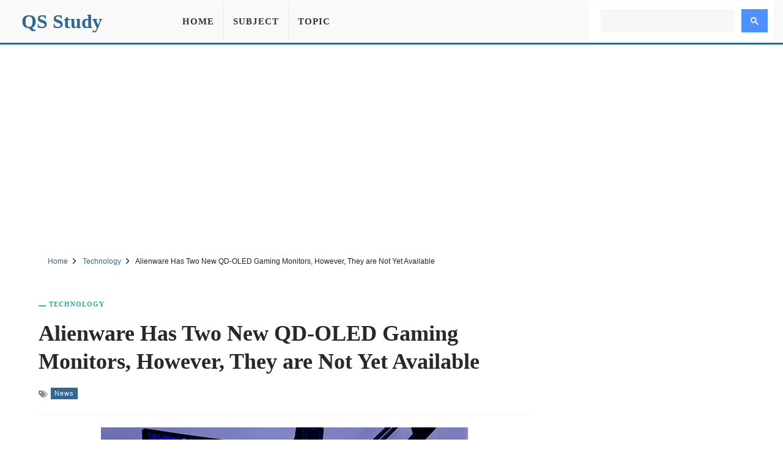

--- FILE ---
content_type: text/html; charset=UTF-8
request_url: https://qsstudy.com/alienware-has-two-new-qd-oled-gaming-monitors-however-they-are-not-yet-available/
body_size: 7719
content:
<!DOCTYPE html><html lang="en"><head itemtype="https://schema.org/WebSite"><meta charset="UTF-8"><meta name="viewport" content="width=device-width, initial-scale=1"><link rel="shortcut icon" href="/favicon.ico" type="image/x-icon" /><meta name="theme-color" content="#326693"><meta property="fb:pages" content="1414343832179630" /><meta property="fb:app_id" content="160537754426833"><meta property="og:title" content="Alienware Has Two New QD-OLED Gaming Monitors, However, They are Not Yet Available" /><meta property="og:url" content="https://qsstudy.com/alienware-has-two-new-qd-oled-gaming-monitors-however-they-are-not-yet-available/" /><meta property="og:type" CONTENT="website" /><meta property="og:site_name" content="QS Study" /><meta property="og:image" content="https://qsstudy.com/wp-content/uploads/2023/10/Alienware-has-two-new-QD-OLED-gaming-monitors-however-they-are-not-yet-available.webp" /><meta property="og:image:alt" content="Alienware Has Two New QD-OLED Gaming Monitors, However, They are Not Yet Available"/><meta name="thumbnail" content="https://qsstudy.com/wp-content/uploads/2023/10/Alienware-has-two-new-QD-OLED-gaming-monitors-however-they-are-not-yet-available-200x100.webp" /><meta name="twitter:card" content="summary_large_image" /><meta name="twitter:site" content="@qsstudy" /><meta name="google-site-verification" content="6eQVUxGIEaPD3ZN699N2ipSTnpNrPmGgbZ4qyteVR4o" /><link rel="dns-prefetch" href="//pagead2.googlesyndication.com"><link rel="dns-prefetch" href="//www.google-analytics.com"><link rel="dns-prefetch" href="//www.googletagmanager.com"><link rel="dns-prefetch" href="//ajax.googleapis.com"><link rel="preconnect" href="//pagead2.googlesyndication.com"><link rel="preconnect" href="//www.google-analytics.com"><link rel="preconnect" href="//www.googletagmanager.com"><link rel="preconnect" href="//ajax.googleapis.com"> <script data-ad-client="ca-pub-1394194334970510" async src="https://pagead2.googlesyndication.com/pagead/js/adsbygoogle.js"></script> <script async src="https://www.googletagmanager.com/gtag/js?id=G-B3FT1RR2SH"></script> <script>window.dataLayer = window.dataLayer || [];
  function gtag(){dataLayer.push(arguments);}
  gtag('js', new Date());
  gtag('config', 'G-B3FT1RR2SH');</script> <meta name='robots' content='index, follow, max-image-preview:large, max-snippet:-1, max-video-preview:-1' /><style>img:is([sizes="auto" i], [sizes^="auto," i]) { contain-intrinsic-size: 3000px 1500px }</style><title>Alienware Has Two New QD-OLED Gaming Monitors, However, They are Not Yet Available - QS Study</title><meta name="description" content="Alienware is being secretive about two new QD-OLED gaming monitors that are set to be released soon. During a TwitchCon livestream, the business gave a" /><link rel="canonical" href="https://qsstudy.com/alienware-has-two-new-qd-oled-gaming-monitors-however-they-are-not-yet-available/" /><link rel='stylesheet' id='main-css' href='https://qsstudy.com/wp-content/themes/qsstudy-v2/style.min.css' type='text/css' media='all' /> <script type="text/javascript" src="//ajax.googleapis.com/ajax/libs/jquery/3.4.1/jquery.min.js" id="jquery-js"></script> </head><body itemscope itemtype="https://schema.org/WebPage"><div id="page"><header id="masthead" class="site-header"><div class="site-header-container clearfix"><div id="primary-bar" class="primary-bar"><div class="site-title" itemprop="headline"><a href="/" itemprop="url" rel="home"><span itemprop="headline">QS Study</span></a></div><nav class="primary-nav disno"><ul class="sf-menu"><li><a href="/">Home</a></li><li><a href="/subjects/" title="Subject">Subject</a></li><li><a href="/topics/" title="Topic">Topic</a></li></ul></nav><button name="Search" class="search-icon"><svg viewBox="0 0 18 18">
<path d="M19.129,18.164l-4.518-4.52c1.152-1.373,1.852-3.143,1.852-5.077c0-4.361-3.535-7.896-7.896-7.896
c-4.361,0-7.896,3.535-7.896,7.896s3.535,7.896,7.896,7.896c1.934,0,3.705-0.698,5.078-1.853l4.52,4.519
c0.266,0.268,0.699,0.268,0.965,0C19.396,18.863,19.396,18.431,19.129,18.164z M8.567,15.028c-3.568,0-6.461-2.893-6.461-6.461
s2.893-6.461,6.461-6.461c3.568,0,6.46,2.893,6.46,6.461S12.135,15.028,8.567,15.028z"></path>
</svg>
<span class="share-btn-text">Search</span>
</button><div class="navbar-toggle"><div class="bar1"></div><div class="bar2"></div><div class="bar3"></div></div><div class="search-form disno"> <script async src="https://cse.google.com/cse.js?cx=32ae70f20753d5603"></script> <div class="gcse-search"></div></div></div></div></header><div class="ad-unit" align="center"><ins class="adsbygoogle"
style="display:block"
data-ad-client="ca-pub-1394194334970510"
data-ad-slot="2595991528"
data-ad-format="auto"
data-full-width-responsive="true"
data-language="en"></ins> <script>(adsbygoogle = window.adsbygoogle || []).push({});</script> </div><div id="content" data-title="Alienware Has Two New QD-OLED Gaming Monitors, However, They are Not Yet Available" class="site-content clearfix"><div id="breadcrumbs"><div class="breadcrumbs" itemscope itemtype="http://schema.org/BreadcrumbList"><span itemprop="itemListElement" itemscope itemtype="http://schema.org/ListItem"><a class="breadcrumbs__link" href="https://qsstudy.com/" itemprop="item"><span itemprop="name">Home</span></a><meta itemprop="position" content="1" /></span><span class="sep">
<svg viewBox="0 0 24 24"><path d="M11.611,10.049l-4.76-4.873c-0.303-0.31-0.297-0.804,0.012-1.105c0.309-0.304,0.803-0.293,1.105,0.012l5.306,5.433c0.304,0.31,0.296,0.805-0.012,1.105L7.83,15.928c-0.152,0.148-0.35,0.223-0.547,0.223c-0.203,0-0.406-0.08-0.559-0.236c-0.303-0.309-0.295-0.803,0.012-1.104L11.611,10.049z"></path></svg>
</span><span itemprop="itemListElement" itemscope itemtype="http://schema.org/ListItem"><a class="breadcrumbs__link" href="https://qsstudy.com/subject/technology/" itemprop="item"><span itemprop="name">Technology</span></a><meta itemprop="position" content="2" /></span><span class="sep">
<svg viewBox="0 0 24 24"><path d="M11.611,10.049l-4.76-4.873c-0.303-0.31-0.297-0.804,0.012-1.105c0.309-0.304,0.803-0.293,1.105,0.012l5.306,5.433c0.304,0.31,0.296,0.805-0.012,1.105L7.83,15.928c-0.152,0.148-0.35,0.223-0.547,0.223c-0.203,0-0.406-0.08-0.559-0.236c-0.303-0.309-0.295-0.803,0.012-1.104L11.611,10.049z"></path></svg>
</span><span class="breadcrumbs__current">Alienware Has Two New QD-OLED Gaming Monitors, However, They are Not Yet Available</span></div></div><section id="primary" class="content-area"><main id="main" class="site-main single"><article><header class="entry-header"><div class="post-cat-info"><a href="https://qsstudy.com/subject/technology/" title="Technology">Technology</a></div><h1 class="entry-title">Alienware Has Two New QD-OLED Gaming Monitors, However, They are Not Yet Available</a></h1><div class="entry-meta-post">
<svg width="15" height="15" viewBox="0 0 512 512">
<path d="M19.517 52.014h156.029c10.726 0 25.706 6.211 33.296 13.792l193.449 193.449c7.584 7.584 7.584 20 0 27.587l-167.456 167.456c-7.584 7.584-20 7.584-27.587 0l-193.456-193.456c-7.584-7.584-13.792-22.57-13.792-33.292v-156.029c0-10.727 8.768-19.498 19.498-19.498zM117.028 208.042c21.548 0 39.001-17.469 39.001-39.001s-17.469-39.001-39.001-39.001-39.001 17.469-39.001 39.001 17.469 39.001 39.001 39.001z"></path>
<path d="M468.092 273.050l-221.033-221.033h32.508c10.726 0 25.706 6.211 33.296 13.792l193.449 193.449c7.584 7.584 7.584 20 0 27.587l-167.456 167.456c-7.584 7.584-20 7.584-27.587 0l-12.214-12.214 169.033-169.033z"></path>
</svg><a href="https://qsstudy.com/topic/news/" title="News">News</a></div></header><div class="feature-image">
<img width="600" height="315" src="https://qsstudy.com/wp-content/uploads/2023/10/Alienware-has-two-new-QD-OLED-gaming-monitors-however-they-are-not-yet-available.webp" class="attachment-post-thumbnails size-post-thumbnails wp-post-image" alt="Alienware Has Two New QD-OLED Gaming Monitors, However, They are Not Yet Available" decoding="async" fetchpriority="high" /></div><div class="clearfix entry-content"><p>Alienware is being secretive about two new QD-OLED gaming monitors that are set to be released soon. During a TwitchCon livestream, the business gave a brief glimpse of the two new displays, which will be available in January of next year.</p><p>We just have a few essential facts. A 32-inch 4K QD-OLED display is one of the displays. This is the simpler one to speculate on, considering a few other 4K QD-OLED displays have previously been disclosed. The Dough Spectrum Black is a 32-inch 4K OLED monitor with a refresh rate of up to 240Hz. Asus has also unveiled a similar monitor. If Alienware uses the same screen, their 32-inch monitor should be able to hit 240Hz.</p><p>The other monitor is brand new. All we know for now is that it is the first QD-OLED monitor with a refresh rate of 360Hz. Given that we&#8217;re anticipating 4K QD-OLED monitors with 240Hz refresh rates in the first half of next year, there&#8217;s a decent probability this is a 1440p panel. But that is all guesswork at this point. We haven&#8217;t seen any other QD-OLED monitors with a refresh rate of 360Hz, so we&#8217;ll have to wait till Alienware has more to say.</p><div class="wp-block-image"><figure class="aligncenter size-full"><img decoding="async" width="600" height="315" src="https://qsstudy.com/wp-content/uploads/2023/10/Alienware-has-two-new-QD-OLED-gaming-monitors-however-they-are-not-yet-available-1.webp" alt="Alienware-has-two-new-QD-OLED-gaming-monitors-however-they-are-not-yet-available-1" class="wp-image-79397" /><figcaption class="wp-element-caption">Alienware Has Two New QD-OLED Gaming Monitors, However, They are Not Yet Available</figcaption></figure></div><p>Regardless, both displays appear to be worth getting excited about, especially considering Alienware&#8217;s 34 QD-OLED is still the greatest gaming monitor and one of the best OLED monitors you can buy.</p><p>Since then, we&#8217;ve seen some competitors, most notably the Samsung Odyssey OLED G8. However, no monitor has been able to compete with Alienware&#8217;s first QD-OLED display in terms of high-end value. Hopefully, Alienware&#8217;s two new QD-OLED displays continue this trend, as the market is dominated by pricey monitors like the Asus ROG Swift PG27AQDM.</p><p>The displays will be available in January of next year, according to Alienware, so we&#8217;ll presumably get a closer look at them at CES 2024. We also anticipate seeing similar QD-OLED monitors on exhibit from companies such as MSI and Asus. Other brands will almost certainly have variants of the 32-inch 4K panel, but Alienware may only offer the 360Hz display. For the time being, all we can do is wait until Alienware has more information to provide.</p></div></article><div style="margin-top: 25px;text-align: center"><ins class="adsbygoogle"
style="display:block"
data-ad-client="ca-pub-1394194334970510"
data-ad-slot="7444939620"
data-ad-format="auto"
data-full-width-responsive="true"
data-language="en"></ins> <script>(adsbygoogle = window.adsbygoogle || []).push({});</script> </div><div class="clearfix"></div><div class="entry-share"><div class="sharing-button sharing-button--facebook" onclick="facebook()" title="Share on Facebook">
<svg viewBox="0 0 24 24"><path d="M18.77 7.46H14.5v-1.9c0-.9.6-1.1 1-1.1h3V.5h-4.33C10.24.5 9.5 3.44 9.5 5.32v2.15h-3v4h3v12h5v-12h3.85l.42-4z"></path></svg>
<span class="share-btn-text">Share on Facebook</span></div><div class="sharing-button sharing-button--twitter" onclick="twitter()" title="Tweet this !">
<svg viewBox="0 0 24 24"><path d="M23.44 4.83c-.8.37-1.5.38-2.22.02.93-.56.98-.96 1.32-2.02-.88.52-1.86.9-2.9 1.1-.82-.88-2-1.43-3.3-1.43-2.5 0-4.55 2.04-4.55 4.54 0 .36.03.7.1 1.04-3.77-.2-7.12-2-9.36-4.75-.4.67-.6 1.45-.6 2.3 0 1.56.8 2.95 2 3.77-.74-.03-1.44-.23-2.05-.57v.06c0 2.2 1.56 4.03 3.64 4.44-.67.2-1.37.2-2.06.08.58 1.8 2.26 3.12 4.25 3.16C5.78 18.1 3.37 18.74 1 18.46c2 1.3 4.4 2.04 6.97 2.04 8.35 0 12.92-6.92 12.92-12.93 0-.2 0-.4-.02-.6.9-.63 1.96-1.22 2.56-2.14z"></path></svg>
<span class="share-btn-text">Share on Twitter</span></div><div class="sharing-button sharing-button--linkedin" onclick="LinkedIn()" title="Share on LinkedIn">
<svg viewBox="0 0 24 24"><path d="M6.5 21.5h-5v-13h5v13zM4 6.5C2.5 6.5 1.5 5.3 1.5 4s1-2.4 2.5-2.4c1.6 0 2.5 1 2.6 2.5 0 1.4-1 2.5-2.6 2.5zm11.5 6c-1 0-2 1-2 2v7h-5v-13h5V10s1.6-1.5 4-1.5c3 0 5 2.2 5 6.3v6.7h-5v-7c0-1-1-2-2-2z"></path></svg>
<span class="share-btn-text">Share on LinkedIn</span></div><div class="sharing-button sharing-button--email" onclick="mail()" title="Share on Email">
<svg viewBox="0 0 24 24"><path d="M22 4H2C.9 4 0 4.9 0 6v12c0 1.1.9 2 2 2h20c1.1 0 2-.9 2-2V6c0-1.1-.9-2-2-2zM7.25 14.43l-3.5 2c-.08.05-.17.07-.25.07-.17 0-.34-.1-.43-.25-.14-.24-.06-.55.18-.68l3.5-2c.24-.14.55-.06.68.18.14.24.06.55-.18.68zm4.75.07c-.1 0-.2-.03-.27-.08l-8.5-5.5c-.23-.15-.3-.46-.15-.7.15-.22.46-.3.7-.14L12 13.4l8.23-5.32c.23-.15.54-.08.7.15.14.23.07.54-.16.7l-8.5 5.5c-.08.04-.17.07-.27.07zm8.93 1.75c-.1.16-.26.25-.43.25-.08 0-.17-.02-.25-.07l-3.5-2c-.24-.13-.32-.44-.18-.68s.44-.32.68-.18l3.5 2c.24.13.32.44.18.68z"></path></svg>
<span class="share-btn-text">Share on Email</span></div></div><div class="related-posts clearfix"><div class="related-posts-title">You Might Also Like</div><div class="related-item grid">            <a href="https://qsstudy.com/an-ai-approach-to-brain-imaging-tests-may-aid-in-the-detection-of-alzheimers-disease/">
<img width="200" height="100" src="https://qsstudy.com/wp-content/uploads/2023/03/An-AI-approach-to-Brain-Imaging-Tests-may-aid-in-the-Detection-of-Alzheimers-Disease-200x100.webp" class=" wp-post-image" alt="An AI approach to Brain Imaging Tests may aid in the Detection of Alzheimer&#8217;s Disease" decoding="async" srcset="https://qsstudy.com/wp-content/uploads/2023/03/An-AI-approach-to-Brain-Imaging-Tests-may-aid-in-the-Detection-of-Alzheimers-Disease-200x100.webp 200w, https://qsstudy.com/wp-content/uploads/2023/03/An-AI-approach-to-Brain-Imaging-Tests-may-aid-in-the-Detection-of-Alzheimers-Disease-110x55.webp 110w" sizes="(max-width: 200px) 100vw, 200px" /><h2>An AI approach to Brain Imaging Tests may aid in the Detection of Alzheimer&#8217;s Disease</h2>            </a>
<a href="https://qsstudy.com/a-computer-powered-by-an-algae-battery-ran-for-a-whopping-six-months/">
<img width="200" height="100" src="https://qsstudy.com/wp-content/uploads/2022/06/A-Computer-Powered-By-an-Algae-Battery-Ran-for-a-Whopping-Six-Months-200x100.webp" class=" wp-post-image" alt="A Computer Powered By an Algae Battery Ran for a Whopping Six Months" decoding="async" loading="lazy" srcset="https://qsstudy.com/wp-content/uploads/2022/06/A-Computer-Powered-By-an-Algae-Battery-Ran-for-a-Whopping-Six-Months-200x100.webp 200w, https://qsstudy.com/wp-content/uploads/2022/06/A-Computer-Powered-By-an-Algae-Battery-Ran-for-a-Whopping-Six-Months-110x55.webp 110w" sizes="auto, (max-width: 200px) 100vw, 200px" /><h2>A Computer Powered By an Algae Battery Ran for a Whopping Six Months</h2>            </a>
<a href="https://qsstudy.com/to-maintain-the-open-source-software-behind-the-steam-deck-valve-is-paying-a-ton-of-developers/">
<img width="200" height="100" src="https://qsstudy.com/wp-content/uploads/2022/12/To-Maintain-the-Open-source-Software-Behind-the-Steam-Deck-Valve-is-Paying-a-ton-of-Developers-200x100.webp" class=" wp-post-image" alt="To Maintain the Open-source Software Behind the Steam Deck, Valve is Paying a ton of Developers" decoding="async" loading="lazy" srcset="https://qsstudy.com/wp-content/uploads/2022/12/To-Maintain-the-Open-source-Software-Behind-the-Steam-Deck-Valve-is-Paying-a-ton-of-Developers-200x100.webp 200w, https://qsstudy.com/wp-content/uploads/2022/12/To-Maintain-the-Open-source-Software-Behind-the-Steam-Deck-Valve-is-Paying-a-ton-of-Developers-110x55.webp 110w" sizes="auto, (max-width: 200px) 100vw, 200px" /><h2>To Maintain the Open-source Software Behind the Steam Deck, Valve is Paying a ton of Developers</h2>            </a>
<a href="https://qsstudy.com/lost-tapes-of-chernobyl-reveal-the-devastating-impact-of-the-worst-nuclear-disaster/">
<img width="200" height="100" src="https://qsstudy.com/wp-content/uploads/2022/07/Lost-Tapes-of-Chernobyl-Reveal-the-Devastating-Impact-of-the-Worst-Nuclear-Disaster-200x100.webp" class=" wp-post-image" alt="Lost Tapes of Chernobyl Reveal the Devastating Impact of the Worst Nuclear Disaster" decoding="async" loading="lazy" srcset="https://qsstudy.com/wp-content/uploads/2022/07/Lost-Tapes-of-Chernobyl-Reveal-the-Devastating-Impact-of-the-Worst-Nuclear-Disaster-200x100.webp 200w, https://qsstudy.com/wp-content/uploads/2022/07/Lost-Tapes-of-Chernobyl-Reveal-the-Devastating-Impact-of-the-Worst-Nuclear-Disaster-110x55.webp 110w" sizes="auto, (max-width: 200px) 100vw, 200px" /><h2>Lost Tapes of Chernobyl Reveal the Devastating Impact of the Worst Nuclear Disaster</h2>            </a></div></div></main></section><div class="sidebar"><aside class="widget"><div align="center"><ins class="adsbygoogle"
style="display:block"
data-ad-client="ca-pub-1394194334970510"
data-ad-slot="1295502898"
data-ad-format="vertical"
data-full-width-responsive="true"></ins> <script>(adsbygoogle = window.adsbygoogle || []).push({});</script> </div></aside><aside class="widget"><h3 class="widget-title">Similar Posts</h3><ul><li>
<a href="https://qsstudy.com/elgatos-280-prompter-will-shake-up-the-teleprompter-market/" title="Elgato&#8217;s $280 Prompter Will Shake up the Teleprompter Market">
Elgato&#8217;s $280 Prompter Will Shake up the Teleprompter Market                    </a></li><li>
<a href="https://qsstudy.com/amd-displays-the-first-ryzen-9-5950x3d-v-cache-prototype/" title="AMD Displays the First Ryzen 9 5950X3D V-Cache Prototype">
AMD Displays the First Ryzen 9 5950X3D V-Cache Prototype                    </a></li><li>
<a href="https://qsstudy.com/with-its-new-passive-cooling-cases-for-the-raspberry-pi-5-edatec-hopes-to-keep-the-heat-at-bay/" title="With Its New Passive Cooling Cases for the Raspberry Pi 5, EDATEC Hopes to keep The Heat at Bay">
With Its New Passive Cooling Cases for the Raspberry Pi 5, EDATEC Hopes to keep The Heat at Bay                    </a></li><li>
<a href="https://qsstudy.com/perforce-adds-infrastructure-automation-tooling-with-puppet-acquisition/" title="Perforce Adds Infrastructure Automation Tooling With Puppet Acquisition">
Perforce Adds Infrastructure Automation Tooling With Puppet Acquisition                    </a></li><li>
<a href="https://qsstudy.com/a-bmw-3-0-csl-custom-bodied-m4-with-553-horsepower-and-a-manual-transmission/" title="A BMW 3.0 CSL Custom-Bodied M4 With 553 Horsepower and a Manual Transmission">
A BMW 3.0 CSL Custom-Bodied M4 With 553 Horsepower and a Manual Transmission                    </a></li><li>
<a href="https://qsstudy.com/how-plants-are-influencing-new-methods-of-extracting-value-from-wastewater/" title="How Plants are Influencing New Methods of Extracting Value from Wastewater">
How Plants are Influencing New Methods of Extracting Value from Wastewater                    </a></li></ul></aside><aside class="widget"><h3 class="widget-title">Similar Technology Posts</h3><ul><li>
<a href="https://qsstudy.com/virgin-hyperloop-shows-off-futuristic-new-pod-designs-in-teaser-video/" title="Virgin Hyperloop Shows off Futuristic New Pod Designs in Teaser Video">
Virgin Hyperloop Shows off Futuristic New Pod Designs in Teaser Video                </a></li><li>
<a href="https://qsstudy.com/what-are-the-four-data-types-for-sorting-values-in-a-program/" title="What are the four data types for sorting values in a program?">
What are the four data types for sorting values in a program?                </a></li><li>
<a href="https://qsstudy.com/will-large-language-models-put-a-stop-to-programming/" title="Will Large Language Models Put a Stop to Programming?">
Will Large Language Models Put a Stop to Programming?                </a></li><li>
<a href="https://qsstudy.com/researchers-look-for-helicopter-noise-reduction-technology/" title="Researchers look for helicopter noise reduction technology">
Researchers look for helicopter noise reduction technology                </a></li><li>
<a href="https://qsstudy.com/researchers-create-precise-nanoled-arrays/" title="Researchers Create Precise nanoLED Arrays">
Researchers Create Precise nanoLED Arrays                </a></li><li>
<a href="https://qsstudy.com/a-new-method-for-detecting-explosions-may-be-developed/" title="A New Method for Detecting Explosions may be Developed">
A New Method for Detecting Explosions may be Developed                </a></li></ul></aside></div><div class="one_half"><h3 class="widget-title">More Posts</h3><div class="clearfix"></div><ul class="article_list"><li>
<a href="https://qsstudy.com/purpose-of-plant-classification/">
<img src="https://qsstudy.com/pic/QS-110x55.webp" class="wp-post-image" alt="Purpose of  Plant Classification" /><h3>Purpose of  Plant Classification</h3><div class="clearfix"></div>
</a></li><li>
<a href="https://qsstudy.com/the-lone-elephant-in-the-world-is-finally-getting-some-friends/">
<img width="110" height="55" src="https://qsstudy.com/wp-content/uploads/2020/12/The-lone-elephant-in-the-world-is-finally-getting-some-friends-110x55.jpg" class=" wp-post-image" alt="The lone elephant in the world is finally getting some friends" decoding="async" loading="lazy" srcset="https://qsstudy.com/wp-content/uploads/2020/12/The-lone-elephant-in-the-world-is-finally-getting-some-friends-110x55.jpg 110w, https://qsstudy.com/wp-content/uploads/2020/12/The-lone-elephant-in-the-world-is-finally-getting-some-friends-200x100.jpg 200w" sizes="auto, (max-width: 110px) 100vw, 110px" /><h3>The lone elephant in the world is finally getting some friends</h3><div class="clearfix"></div>
</a></li><li>
<a href="https://qsstudy.com/what-is-tangent-galvanometer/">
<img width="110" height="55" src="https://qsstudy.com/wp-content/uploads/2016/04/a3-15-110x55.jpg" class=" wp-post-image" alt="What is Tangent Galvanometer?" decoding="async" loading="lazy" srcset="https://qsstudy.com/wp-content/uploads/2016/04/a3-15-110x55.jpg 110w, https://qsstudy.com/wp-content/uploads/2016/04/a3-15-200x100.jpg 200w" sizes="auto, (max-width: 110px) 100vw, 110px" /><h3>What is Tangent Galvanometer?</h3><div class="clearfix"></div>
</a></li><li>
<a href="https://qsstudy.com/the-solar-powered-system-draws-drinking-water-from-dry-air/">
<img width="110" height="55" src="https://qsstudy.com/wp-content/uploads/2020/10/The-solar-powered-system-draws-drinking-water-from-dry-air-1-110x55.jpg" class=" wp-post-image" alt="The solar-powered system draws drinking water from &#8220;dry&#8221; air" decoding="async" loading="lazy" srcset="https://qsstudy.com/wp-content/uploads/2020/10/The-solar-powered-system-draws-drinking-water-from-dry-air-1-110x55.jpg 110w, https://qsstudy.com/wp-content/uploads/2020/10/The-solar-powered-system-draws-drinking-water-from-dry-air-1-200x100.jpg 200w" sizes="auto, (max-width: 110px) 100vw, 110px" /><h3>The solar-powered system draws drinking water from &#8220;dry&#8221; air</h3><div class="clearfix"></div>
</a></li><li>
<a href="https://qsstudy.com/newly-discovered-carnivorous-plant-must-balance-bloodthirst-with-pollination/">
<img width="110" height="55" src="https://qsstudy.com/wp-content/uploads/2021/08/Newly-Discovered-Carnivorous-Plant-Must-Balance-Bloodthirst-with-Pollination-110x55.jpg" class=" wp-post-image" alt="Newly-Discovered Carnivorous Plant Must Balance Bloodthirst with Pollination" decoding="async" loading="lazy" srcset="https://qsstudy.com/wp-content/uploads/2021/08/Newly-Discovered-Carnivorous-Plant-Must-Balance-Bloodthirst-with-Pollination-110x55.jpg 110w, https://qsstudy.com/wp-content/uploads/2021/08/Newly-Discovered-Carnivorous-Plant-Must-Balance-Bloodthirst-with-Pollination-200x100.jpg 200w" sizes="auto, (max-width: 110px) 100vw, 110px" /><h3>Newly-Discovered Carnivorous Plant Must Balance Bloodthirst with Pollination</h3><div class="clearfix"></div>
</a></li><li>
<a href="https://qsstudy.com/a-school-magazine/">
<img width="110" height="55" src="https://qsstudy.com/wp-content/uploads/2019/12/A-School-Magazine-110x55.jpg" class=" wp-post-image" alt="A School Magazine" decoding="async" loading="lazy" srcset="https://qsstudy.com/wp-content/uploads/2019/12/A-School-Magazine-110x55.jpg 110w, https://qsstudy.com/wp-content/uploads/2019/12/A-School-Magazine-200x100.jpg 200w, https://qsstudy.com/wp-content/uploads/2019/12/A-School-Magazine.jpg 500w" sizes="auto, (max-width: 110px) 100vw, 110px" /><h3>A School Magazine</h3><div class="clearfix"></div>
</a></li></ul></div><div class="one_half_last"><h3 class="widget-title">Latest Post</h3><div class="clearfix"></div><ul class="article_list"><li>
<a href="https://qsstudy.com/top-qs-world-university-rankings-2024/">
<img width="110" height="55" src="https://qsstudy.com/wp-content/uploads/2024/06/QS-World-University-Rankings-2024-110x55.jpg" class=" wp-post-image" alt="Top QS World University Rankings 2024" decoding="async" loading="lazy" srcset="https://qsstudy.com/wp-content/uploads/2024/06/QS-World-University-Rankings-2024-110x55.jpg 110w, https://qsstudy.com/wp-content/uploads/2024/06/QS-World-University-Rankings-2024-200x100.jpg 200w" sizes="auto, (max-width: 110px) 100vw, 110px" /><h3>Top QS World University Rankings 2024</h3><div class="clearfix"></div>
</a></li><li>
<a href="https://qsstudy.com/nano-oscillator-achieves-record-quality-factor/">
<img width="110" height="55" src="https://qsstudy.com/wp-content/uploads/2024/04/Nano-oscillator-achieves-record-quality-factor-110x55.jpg" class=" wp-post-image" alt="Nano-oscillator Achieves Record Quality Factor" decoding="async" loading="lazy" srcset="https://qsstudy.com/wp-content/uploads/2024/04/Nano-oscillator-achieves-record-quality-factor-110x55.jpg 110w, https://qsstudy.com/wp-content/uploads/2024/04/Nano-oscillator-achieves-record-quality-factor-200x100.jpg 200w" sizes="auto, (max-width: 110px) 100vw, 110px" /><h3>Nano-oscillator Achieves Record Quality Factor</h3><div class="clearfix"></div>
</a></li><li>
<a href="https://qsstudy.com/not-only-do-opposites-attract-a-new-study-demonstrates-that-like-charged-particles-can-come-together/">
<img width="110" height="55" src="https://qsstudy.com/wp-content/uploads/2024/04/Not-Only-Do-Opposites-Attract-110x55.jpg" class=" wp-post-image" alt="Not Only Do Opposites Attract: A New Study Demonstrates That Like-Charged Particles Can Come Together" decoding="async" loading="lazy" srcset="https://qsstudy.com/wp-content/uploads/2024/04/Not-Only-Do-Opposites-Attract-110x55.jpg 110w, https://qsstudy.com/wp-content/uploads/2024/04/Not-Only-Do-Opposites-Attract-200x100.jpg 200w" sizes="auto, (max-width: 110px) 100vw, 110px" /><h3>Not Only Do Opposites Attract: A New Study Demonstrates That Like-Charged Particles Can Come Together</h3><div class="clearfix"></div>
</a></li><li>
<a href="https://qsstudy.com/a-breakthrough-in-single-photon-integration-shows-promise-for-quantum-computing-and-cryptography/">
<img width="110" height="55" src="https://qsstudy.com/wp-content/uploads/2024/04/breakthrough-110x55.jpg" class=" wp-post-image" alt="A Breakthrough in Single-photon Integration Shows Promise for Quantum Computing and Cryptography" decoding="async" loading="lazy" srcset="https://qsstudy.com/wp-content/uploads/2024/04/breakthrough-110x55.jpg 110w, https://qsstudy.com/wp-content/uploads/2024/04/breakthrough-200x100.jpg 200w" sizes="auto, (max-width: 110px) 100vw, 110px" /><h3>A Breakthrough in Single-photon Integration Shows Promise for Quantum Computing and Cryptography</h3><div class="clearfix"></div>
</a></li><li>
<a href="https://qsstudy.com/could-the-sun-be-conscious-enter-the-unorthodox-world-of-panpsychism/">
<img width="110" height="55" src="https://qsstudy.com/wp-content/uploads/2024/03/Could-the-Sun-be-conscious-110x55.jpg" class=" wp-post-image" alt="Could the Sun be Conscious? Enter the Unorthodox World of Panpsychism" decoding="async" loading="lazy" srcset="https://qsstudy.com/wp-content/uploads/2024/03/Could-the-Sun-be-conscious-110x55.jpg 110w, https://qsstudy.com/wp-content/uploads/2024/03/Could-the-Sun-be-conscious-200x100.jpg 200w" sizes="auto, (max-width: 110px) 100vw, 110px" /><h3>Could the Sun be Conscious? Enter the Unorthodox World of Panpsychism</h3><div class="clearfix"></div>
</a></li><li>
<a href="https://qsstudy.com/the-brains-of-conspiracy-theorists-are-different-heres-how/">
<img src="https://qsstudy.com/pic/QS-110x55.webp" class="wp-post-image" alt="The Brains of Conspiracy Theorists Are Different: Here&#8217;s How" /><h3>The Brains of Conspiracy Theorists Are Different: Here&#8217;s How</h3><div class="clearfix"></div>
</a></li></ul></div><a id="backTop" title="Back to top" href="#">&#10148;</a></div><footer id="footer" class="footer-container clearfix"><div class="site-bottom"><div class="footer-navigation"><div class="footer-wrapper"><div class="footer-item"><ul><li><a title="About Us" href="/about-us/">About Us</a></li><li><a title="Contact Us" href="/contact-us/">Contact Us</a></li></ul><ul><li><a title="Disclaimer" href="/disclaimer/">Disclaimer</a></li><li><a title="Privacy Policy" href="/privacy-policy/">Privacy Policy</a></li></ul></div><div class="footer-share">
<a href="https://facebook.com/QSStudy" target="_blank" class="sharing-button sharing-button--facebook">
<svg viewBox="0 0 24 24"><path d="M18.77 7.46H14.5v-1.9c0-.9.6-1.1 1-1.1h3V.5h-4.33C10.24.5 9.5 3.44 9.5 5.32v2.15h-3v4h3v12h5v-12h3.85l.42-4z"></path></svg>
<span class="share-btn-text">Facebook</span>
</a><a href="https://twitter.com/qsstudy" target="_blank" class="sharing-button sharing-button--twitter">
<svg viewBox="0 0 24 24"><path d="M23.44 4.83c-.8.37-1.5.38-2.22.02.93-.56.98-.96 1.32-2.02-.88.52-1.86.9-2.9 1.1-.82-.88-2-1.43-3.3-1.43-2.5 0-4.55 2.04-4.55 4.54 0 .36.03.7.1 1.04-3.77-.2-7.12-2-9.36-4.75-.4.67-.6 1.45-.6 2.3 0 1.56.8 2.95 2 3.77-.74-.03-1.44-.23-2.05-.57v.06c0 2.2 1.56 4.03 3.64 4.44-.67.2-1.37.2-2.06.08.58 1.8 2.26 3.12 4.25 3.16C5.78 18.1 3.37 18.74 1 18.46c2 1.3 4.4 2.04 6.97 2.04 8.35 0 12.92-6.92 12.92-12.93 0-.2 0-.4-.02-.6.9-.63 1.96-1.22 2.56-2.14z"></path></svg>
<span class="share-btn-text">Twitter</span></a></div></div><div class="footer-copyright"><p>© copyright 2025 QS Study</p></div></div></div></footer></div> <script type="speculationrules">{"prefetch":[{"source":"document","where":{"and":[{"href_matches":"\/*"},{"not":{"href_matches":["\/wp-*.php","\/wp-admin\/*","\/wp-content\/uploads\/*","\/wp-content\/*","\/wp-content\/plugins\/*","\/wp-content\/themes\/qsstudy-v2\/*","\/*\\?(.+)"]}},{"not":{"selector_matches":"a[rel~=\"nofollow\"]"}},{"not":{"selector_matches":".no-prefetch, .no-prefetch a"}}]},"eagerness":"conservative"}]}</script> <script type="text/javascript" src="https://qsstudy.com/wp-content/themes/qsstudy-v2/main.js" id="main-scripts-js"></script> <script type="text/javascript" src="https://qsstudy.com/wp-content/themes/qsstudy-v2/js.js" id="single-scripts-js"></script> </body></html>
<!-- Page optimized by LiteSpeed Cache @2026-01-26 01:53:15 -->

<!-- Page cached by LiteSpeed Cache 7.1 on 2026-01-26 01:53:15 -->

--- FILE ---
content_type: text/html; charset=utf-8
request_url: https://www.google.com/recaptcha/api2/aframe
body_size: 97
content:
<!DOCTYPE HTML><html><head><meta http-equiv="content-type" content="text/html; charset=UTF-8"></head><body><script nonce="wucZBmJjqULknhdNYhyyyA">/** Anti-fraud and anti-abuse applications only. See google.com/recaptcha */ try{var clients={'sodar':'https://pagead2.googlesyndication.com/pagead/sodar?'};window.addEventListener("message",function(a){try{if(a.source===window.parent){var b=JSON.parse(a.data);var c=clients[b['id']];if(c){var d=document.createElement('img');d.src=c+b['params']+'&rc='+(localStorage.getItem("rc::a")?sessionStorage.getItem("rc::b"):"");window.document.body.appendChild(d);sessionStorage.setItem("rc::e",parseInt(sessionStorage.getItem("rc::e")||0)+1);localStorage.setItem("rc::h",'1769816490992');}}}catch(b){}});window.parent.postMessage("_grecaptcha_ready", "*");}catch(b){}</script></body></html>